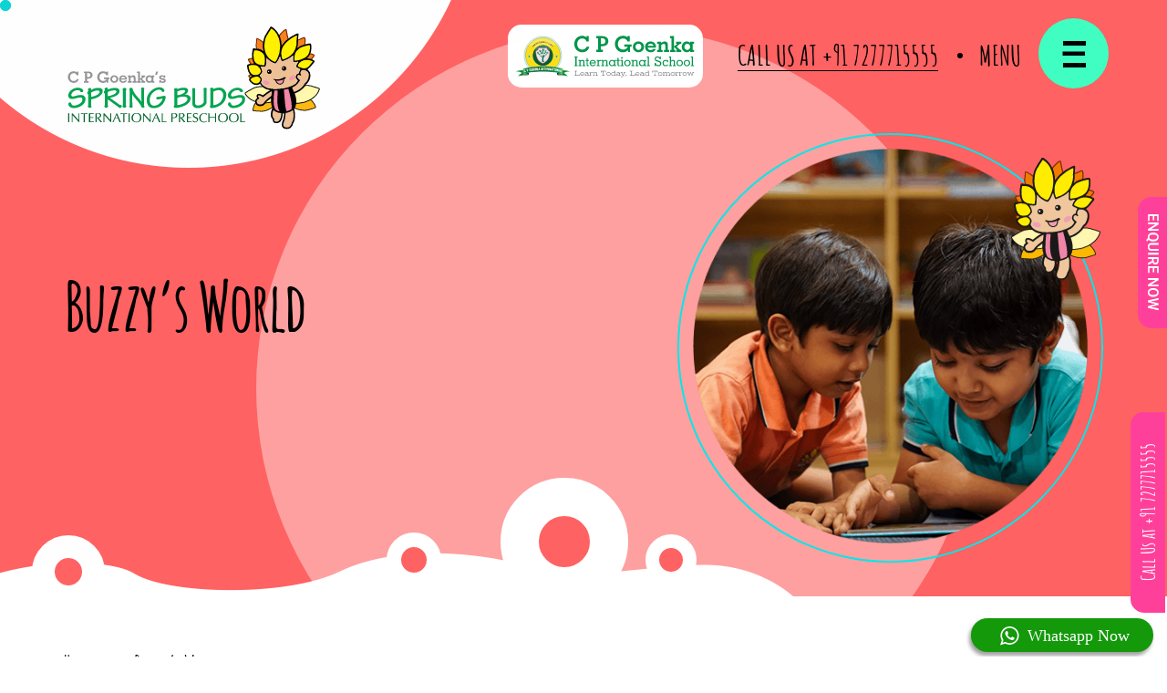

--- FILE ---
content_type: text/html; charset=UTF-8
request_url: https://www.springbudspreschools.com/buzzy-world
body_size: 10386
content:
<!DOCTYPE html>

<html lang="en">

<head>
    <title>Buzzy’s World | Spring Buds International Preschool</title>
    <meta name="description" content="Explore the world of Buzzy to get an inside look of Spring Buds International Preschool." />
	<link rel="canonical" href="https://www.springbudspreschools.com/buzzy-world" />
    
<meta charset="utf-8">
<meta http-equiv="X-UA-Compatible" content="IE=edge, chrome=1" />
<meta http-equiv="Content-Type" content="text/html; charset=ISO-8859-1">
<meta name="viewport" content="width=device-width; initial-scale=1.0; maximum-scale=1.0; user-scalable=0;"/>

<link rel="shortcut icon" href="https://www.springbudspreschools.com/images/favicon.ico" type="image/x-icon">
<link rel="icon" href="https://www.springbudspreschools.com/images/favicon.ico" type="image/x-icon">

<link rel="preload" type="text/css" href="https://www.springbudspreschools.com/css/style-pages.css?v=3.5" as="style">
<link rel="stylesheet" type="text/css" href="https://www.springbudspreschools.com/css/style-pages.css?v=3.5" />


<!-- <link rel="preload" type="text/css" href="https://www.springbudspreschools.com/css/style.css?v=3.3" as="style">
<link rel="stylesheet" type="text/css" href="https://www.springbudspreschools.com/css/style.css?v=3.3" /> -->

<link rel="stylesheet" type="text/css" href="https://www.springbudspreschools.com/fontello/css/fontello.css">

<!-- <link rel="preload" type="text/css" href="https://www.springbudspreschools.com/css/slick.css" as="style">
<link rel="stylesheet" type="text/css" href="https://www.springbudspreschools.com/css/slick.css" />

<link rel="preload" type="text/css" href="https://www.springbudspreschools.com/css/animate.css" as="style">
<link rel="stylesheet" type="text/css" href="https://www.springbudspreschools.com/css/animate.css" />

<link rel="preload" type="text/css" href="https://www.springbudspreschools.com/css/cursor.css" as="style">
<link rel='stylesheet' href='https://www.springbudspreschools.com/css/cursor.css' />

<link rel="preload" type="text/css" href="https://www.springbudspreschools.com/css/jquery.fancybox.css" as="style">
<link rel="stylesheet" href="https://www.springbudspreschools.com/css/jquery.fancybox.css" />

<link rel="preload" type="text/css" href="https://www.springbudspreschools.com/css/mmenu.all.css" as="style">
<link href="https://www.springbudspreschools.com/css/mmenu.all.css" rel="stylesheet" type="text/css">
 -->

<link rel="preload" type="text/css" href="https://www.springbudspreschools.com/css/easy-responsive-tabs.css" as="style">
<link rel="stylesheet" type="text/css" href="https://www.springbudspreschools.com/css/easy-responsive-tabs.css" />

<link rel="preload" type="text/css" href="https://www.springbudspreschools.com/css/responsive.css" as="style">
<link rel="stylesheet" type="text/css" href="https://www.springbudspreschools.com/css/responsive.css" />
<link rel="stylesheet" type="text/css" href="https://www.springbudspreschools.com/css/footer-popup.css?ver=1769056101" />



<!-- Global site tag (gtag.js) - Google Ads: 717254991 -->
<script async src="https://www.googletagmanager.com/gtag/js?id=AW-717254991"></script>
<script>
  window.dataLayer = window.dataLayer || [];
  function gtag(){dataLayer.push(arguments);}
  gtag('js', new Date());
  gtag('config', 'AW-717254991');
</script>

<!-- Global site tag (gtag.js) - Google Analytics -->
<script async
src="https://www.googletagmanager.com/gtag/js?id=UA-107658296-1"></script>
<script>
   window.dataLayer = window.dataLayer || [];
   function gtag(){dataLayer.push(arguments);}
   gtag('js', new Date());

   gtag('config', 'UA-107658296-1');
</script>

<!-- Google tag (gtag.js) -->
<script async src=""https://www.googletagmanager.com/gtag/js?id=G-DS9FY5S17P""></script>
<script>
  window.dataLayer = window.dataLayer || [];
  function gtag(){dataLayer.push(arguments);}
  gtag('js', new Date());

  gtag('config', 'G-DS9FY5S17P');
</script>

<!--[if lt IE 9]>
	<script src="http://html5shiv.googlecode.com/svn/trunk/html5.js"></script>
<![endif]-->


<!-- Facebook Pixel Code -->
<script>
!function(f,b,e,v,n,t,s)
{if(f.fbq)return;n=f.fbq=function(){n.callMethod?
n.callMethod.apply(n,arguments):n.queue.push(arguments)};
if(!f._fbq)f._fbq=n;n.push=n;n.loaded=!0;n.version='2.0';
n.queue=[];t=b.createElement(e);t.async=!0;
t.src=v;s=b.getElementsByTagName(e)[0];
s.parentNode.insertBefore(t,s)}(window,document,'script',
'https://connect.facebook.net/en_US/fbevents.js');
 fbq('init', '417708646066636'); 
fbq('track', 'PageView');
</script>
<noscript>
 <img height="1" width="1" 
src="https://www.facebook.com/tr?id=417708646066636&ev=PageView
&noscript=1"/>
</noscript>
<!-- End Facebook Pixel Code -->

<!-- Google Tag Manager -->
<script>(function(w,d,s,l,i){w[l]=w[l]||[];w[l].push({'gtm.start':
new Date().getTime(),event:'gtm.js'});var f=d.getElementsByTagName(s)[0],
j=d.createElement(s),dl=l!='dataLayer'?'&l='+l:'';j.async=true;j.src=
'https://www.googletagmanager.com/gtm.js?id='+i+dl;f.parentNode.insertBefore(j,f);
})(window,document,'script','dataLayer','GTM-PWPS5TS');</script>
<!-- End Google Tag Manager -->

  
</head>

<body>
    
    <div id="page" class="pagewrapper">
        
        <header>
            <!-- Google Tag Manager (noscript) -->
<noscript><iframe src="https://www.googletagmanager.com/ns.html?id=GTM-PWPS5TS"
height="0" width="0" style="display:none;visibility:hidden"></iframe></noscript>
<!-- End Google Tag Manager (noscript) -->

<section class="headerwrapper wow fadeInDown animated">
    <div class="container">
        <div class="headerblk clearfix">
            <div class="logoblk fl lnheight">
                <a href="https://www.springbudspreschools.com/">
                                <img src="https://www.springbudspreschools.com/images/logo.svg" alt="" />
                            </a>
            </div>
            <div class="headermenublk fr">
               
                <div class="cpgoenkapic ibvm lnheight">
                    <a href="https://www.cpgoenkainternationalschool.com/" target="_blank">
                                    <img src="https://www.springbudspreschools.com/images/cp-logo.svg" alt="" />
                                </a>
                </div>
                
                 <!----<div class="enqbtn ibvm"><a href="https://www.springbudspreschools.com/virtual-school">Virtual School</a></div>----->
                 <div class="enqbtn ibvm"><a href="tel:+91 7277715555">Call Us at +91 7277715555</a></div>
                            
                <div class="menubtn ibvm">
                    <span>Menu</span>
                    <span class="menuicon ibvm lnheight">
                                    <a href="#menu" class="mobile-menu"><img src="https://www.springbudspreschools.com/images/menu-icon.png" alt="" /></a>
                                    <!-- <a href="#" class="cd-nav-trigger"><span class="cd-icon"></span></a> -->
                    </span>
                </div>

            </div>
        </div>
    </div>
</section>

<nav>
    <a href="javascript:void(0);" class="cd-nav-trigger desktop-menu wow fadeInDown animated"><span class="cd-icon"></span></a>
    <ul class="cd-primary-nav">
        <div class="menu-inner-blk">
            <div class="menu-left-blk">
                <div class="menu-headerblk">
                    <div class="logoblk lnheight">
                        <a href="https://www.springbudspreschools.com/">
                                        <img src=" https://www.springbudspreschools.com/images/logo.png" alt="" />
                                    </a>
                    </div>
                </div>

                <div class="menu-link-blk flex-between">
                    <ul class="menulink wow" data-wow-delay="1s">
                        <li><a href="https://www.springbudspreschools.com/">Home</a></li>
                        <li>About Us
                            <ul>
                                <li><a href="https://www.springbudspreschools.com/overview">Overview</a></li>
                                <li><a href="https://www.springbudspreschools.com/our-ethos">Philosophy – Our ethos</a></li>
                                <li><a href="https://www.springbudspreschools.com/trustee-vision-mission">Trustee – Vision & Mission</a></li>
                                <li><a href="https://www.springbudspreschools.com/awards-accolades">Awards and accolades</a></li>
                            </ul>
                        </li>
                        <li><a href="https://www.springbudspreschools.com/why-us">Why-SBIS</a></li>
                        <li><a href="https://www.springbudspreschools.com/ecced">ECCeD</a></li>
                    </ul>
                    <ul class="menulink wow" data-wow-delay="1s">
                        <li>LEARNINGS
                            <ul>
                                <li><a href="https://www.springbudspreschools.com/playgroup">Playgroup</a></li>
                                <li><a href="https://www.springbudspreschools.com/nursery">Nursery</a></li>
                                <li><a href="https://www.springbudspreschools.com/junior-kg">Junior KG</a></li>
                                <li><a href="https://www.springbudspreschools.com/senior-kg">Senior KG</a></li>
                            </ul>
                        </li>
                        <li>Career
                            <ul>
                                <!-- <li><a href="https://www.springbudspreschools.com/life-at-sbis.php">Life @ SBIS</a></li> -->
                                <li><a href="https://www.springbudspreschools.com/job-openings">Job Openings</a></li>
                            </ul>
                        </li>
                    </ul>
                    <ul class="menulink wow" data-wow-delay="1s">
                        <li><a href="https://www.springbudspreschools.com/preschools-mumbai">Centre</a>
                            <ul>
                                <!-- <li><a href="https://www.springbudspreschools.com/preschools-mumbai/pre-school-in-juhu">Juhu</a></li> -->
                                <li><a href="https://www.springbudspreschools.com/preschools-mumbai/pre-school-in-lamington">Lamington Road</a></li>
                                <li><a href="https://www.springbudspreschools.com/preschool-in-thane">Thane</a></li>
                                <li><a href="https://www.springbudspreschools.com/play-school-in-pune">Pune - Wagholi</a></li>
                                <li><a href="https://www.springbudspreschools.com/preschools-mumbai/pre-school-in-oshiwara">Oshiwara</a></li>
                                <li><a href="https://www.springbudspreschools.com/preschools-mumbai/play-school-in-kandivali">Kandivali</a></li>
                                <li><a href="https://www.springbudspreschools.com/preschools-mumbai/playschool-borivali">Borivali</a></li>
                                <li><a target="_blank" href="https://www.cpgoenkainternationalschool.com/international-school-in-walkeshwar/">Walkeshwar</a></li>
                                <!--<li><a href="https://www.springbudspreschools.com/preschools-mumbai/pre-school-in-borivali-west">Borivali - W : IC Colony</a></li>-->
                            </ul>
                        </li>
                    </ul>
                    <ul class="menulink wow" data-wow-delay="1s">
                        <li><a href="https://www.springbudspreschools.com/admission-eligibility">Admission Eligibility</a></li>
                        <li><a href="https://www.springbudspreschools.com/buzzy-world">Buzzy’s World</a></li>
                        <li><a href="https://www.springbudspreschools.com/photo-gallery">Photo Gallery</a></li>
                        <li><a href="https://www.springbudspreschools.com/news-events">NEWS & EVENTS</a></li>
                        <li><a href="https://www.springbudspreschools.com/testimonial">TESTIMONIALS</a></li>
                        <li><a href="https://www.springbudspreschools.com/blog">Blog</a></li>
                        <li><a href="https://www.springbudspreschools.com/contact-us">CONTACT US</a></li>
                    </ul>
                </div>

                <div class="menu-circle-blk">
                    <div class="menu-circle menu-circle1 wow" data-wow-delay="1s"></div>
                    <div class="menu-circle menu-circle2 wow" data-wow-delay="1.5s"></div>
                    <div class="menu-circle menu-circle3 wow" data-wow-delay="2s"></div>
                    <div class="menu-circle menu-circle4 wow" data-wow-delay="2.5s"></div>
                </div>

            </div>
            <div class="menu-right-blk">
                <div class="menu-right-txt wow" data-wow-delay="1s">
                    <span>Learn Today  <br/>Lead Tomorrow</span>
                </div>
                <div class="springbud wow" data-wow-delay="2s">
                    <div class="lnheight wow shake-vertical">
                        <img src="https://www.springbudspreschools.com/images/spring-buds.png" alt="" />
                    </div>
                </div>
            </div>
            <div class="clear"></div>
        </div>
    </ul>
</nav>


<div class="cd-overlay-nav">
    <span></span>
</div>
<!-- cd-overlay-nav -->
<div class="call-now"><a href="tel:+ (91) – 72777 15555">Call Us at +91 7277715555</a></div>

<div class="cd-overlay-content">
    <span></span>
</div>
<!-- cd-overlay-content -->

<div class="stickybtn admission"><a href="https://www.springbudspreschools.com/enquiry-now"><img src="https://www.springbudspreschools.com/images/enquire-now.png" alt=""></a></div>
<div class="stickybtn whatsapp-btn whatblk">


    <!-- <a href="https://www.springbudspreschools.com/whatsapp.php" target="_blank"><img src="https://www.springbudspreschools.com/images/chat-now.png" alt=""></a> -->

     <a href="https://web.whatsapp.com/send?phone=917277715555&&text=hi" target="_blank" >
                        <span class="chat-box"><i class="demo-icon icon-whatsapp"></i></span>
                        <span class="chat-txt">Whatsapp Now</span>
     </a>


</div>
<!-- <div class="enquire-form">
    <div class="form-blk">
        <a href="javascript:void(0);" class="btn-close enquire-btn admission"><i class="icon-cancel"></i></a>
        <h3>enquire now</h3>
        <form name="enquirysfrm" id="" method="post" action="/sendmail" class="enqform" enctype="multipart/form-data">
            <input type="hidden" class="cntfield" name="redirect" value="buzzy-world">
             <input type="hidden" class="cntfield" name="referer" value="">
              
            <input type="hidden" class="cntfield" name="referal_uri" value="www.springbudspreschools.com/buzzy-world">
            <input type="text" class="cntfield" name="name" placeholder="Name" required="">
            <input type="email" class="cntfield" name="email" pattern="[a-z0-9._%+-]+@[a-z0-9.-]+\.[a-z]{2,}$" placeholder="Email" required="">
            <input type="text" class="cntfield" name="phone" maxlength="10" pattern="[0-9]{10,10}" placeholder="Phone" required="">
            <div class="cntfielditem selectfield">
                <select name="seek_admission" class="cntlisting cntfield" required="">
                    <option value="" disabled="" selected="">Seeking Admission for</option>
                    <option value="Playgroup">Playgroup</option>
                    <option value="Nursery">Nursery</option>
                    <option value="Junior KG">Junior KG</option>
                    <option value="Senior KG">Senior KG</option>
                </select>
            </div>
            <div class="cntfielditem selectfield">
                <select name="campus_location" class="cntlisting cntfield" required="">
                    <option value="" name="campus_location" disabled="" selected="">Campus Location</option>
                    <option value="Juhu">Juhu</option>
                    <option value="Lamington Road">Lamington Road</option>
                    <option value="Thane">Thane</option>
                    <option value="Pune (Wagholi)">Pune (Wagholi)</option>
                    <option value="Oshiwara">Oshiwara</option>
                    <option value="Kandivali">Kandivali</option>
                    <option value="Borivali">Borivali</option>
                    <option value="Borivali - W : IC Colony">Borivali - W : IC Colony</option>
                </select>
            </div>

            <input type="text" name="location" class="cntfield" placeholder="Your Location" required=""> <br>
            <input type="submit" class="explorebtn smallbtn" name="enquirys" value="Submit">
        </form>
    </div>
</div> -->



<div id="menu">
    <ul>
        <li><a id="home" href="https://www.springbudspreschools.com/">Home</a></li>
        <li><a href="#mm-1" aria-owns="mm-1" aria-haspopup="true">About Us</a>
            <ul>
                <li><a href="https://www.springbudspreschools.com/overview">Overview</a></li>
                <li><a href="https://www.springbudspreschools.com/our-ethos">Philosophy – Our ethos</a></li>
                <li><a href="https://www.springbudspreschools.com/trustee-vision-mission">Trustee – Vision & Mission</a></li>
                <li><a href="https://www.springbudspreschools.com/awards-accolades">Awards and accolades</a></li>
            </ul>
        </li>
        <li><a href="https://www.springbudspreschools.com/why-us">Why SBIS</a></li>
        <li><a href="https://www.springbudspreschools.com/ecced">ECC<span class="diffont">e</span>D</a></li>
        <li><a href="#mm-2" aria-owns="mm-2" aria-haspopup="true">Learning</a>
            <ul>
                <li><a href="https://www.springbudspreschools.com/playgroup">Playgroup</a></li>
                <li><a href="https://www.springbudspreschools.com/nursery">Nursery</a></li>
                <li><a href="https://www.springbudspreschools.com/junior-kg">Junior KG</a></li>
                <li><a href="https://www.springbudspreschools.com/senior-kg">Senior KG</a></li>
            </ul>
        </li>
        <li><a href="#mm-3" aria-owns="mm-3" aria-haspopup="true">Career</a>
            <ul>
                <!-- <li><a href="https://www.springbudspreschools.com/life-at-sbis.php">Life @ SBIS</a></li> -->
                <li><a href="https://www.springbudspreschools.com/job-openings">Job Openings</a></li>
            </ul>
        </li>
        <li><a href="https://www.springbudspreschools.com/preschools-mumbai" >Centre</a>
            <ul>
               <!--  <li><a href="https://www.springbudspreschools.com/preschools-mumbai/pre-school-in-juhu">Juhu</a></li> -->
                <li><a href="https://www.springbudspreschools.com/preschools-mumbai/pre-school-in-lamington">Lamington Road</a></li>
                <li><a href="https://www.springbudspreschools.com/preschool-in-thane">Thane</a></li>
                <li><a href="https://www.springbudspreschools.com/play-school-in-pune">Pune - Wagholi</a></li>
                <li><a href="https://www.springbudspreschools.com/preschools-mumbai/pre-school-in-oshiwara">Oshiwara</a></li>
                <li><a href="https://www.springbudspreschools.com/preschools-mumbai/play-school-in-kandivali">Kandivali</a></li>
                <li><a href="https://www.springbudspreschools.com/preschools-mumbai/playschool-borivali">Borivali</a></li>
                <li><a href="https://www.springbudspreschools.com/preschools-mumbai/pre-school-in-borivali-west">Borivali - W : IC Colony</a></li>
                <li><a target="_blank" href="https://www.cpgoenkainternationalschool.com/international-school-in-walkeshwar/">Walkeshwar</a></li>
            </ul>
        </li>
        <li><a href="https://www.springbudspreschools.com/admission-eligibility">Admission Eligibility</a></li>
        <li><a href="https://www.springbudspreschools.com/buzzy-world">Buzzy’s World</a></li>
        <li><a href="https://www.springbudspreschools.com/photo-gallery">Photo Gallery</a></li>
        <li><a href="https://www.springbudspreschools.com/news-events">News & Events</a></li>
        <li><a href="https://www.springbudspreschools.com/testimonial">Testimonials</a></li>
        <li><a href="https://www.springbudspreschools.com/blog">Blog</a></li>
        <li><a href="https://www.springbudspreschools.com/virtual-school">Virtual School</a></li>
        <li><a href="https://www.springbudspreschools.com/contact-us">Contact Us</a></li>
        <li><a href="https://www.cpgoenkainternationalschool.com/" target="_blank">
            <img src="https://www.springbudspreschools.com/images/cp-goenka-logo.png" alt="" class="mob-cpgoenka-logo">
             </a>
        </li>

    </ul>
</div>
        </header>
        
        <div class="inner-banner buzz-banner">
            <div class="banner-blk">
                <div class="banner-txt wow fadeInLeft">
                    <h1 class="introheading">Buzzy’s World</h1>
                </div>
                <div class="banner-img wow fadeInRight">
                    <img src="images/banner/buzz-banner.png" alt="" />
                    <div class="spring-buds-img wow shake-vertical">
                        <img src="images/spring-buds-small.png" alt="" />
                    </div>
                </div>
                <div class="banner-bigcircle wow zoomIn"></div>
                <div class="banner-circle circle1 wow fadeInLeft"></div>
                <div class="banner-circle circle2 wow fadeInLeft"></div>
                <div class="banner-circle circle3 wow fadeInLeft"></div>
                <div class="banner-circle circle4 wow fadeInLeft"></div>
            </div>
        </div>
        <div class="pagewrap">
            <div class="breadcrumb-blk">
                <div class="container">
                    <ul class="breadcrumb">
                        <li><a href="https://www.springbudspreschools.com/">Home</a></li>
                        <li>Buzzy’s World</li>
                    </ul>
                </div>
            </div>
            <div class="buzz-wrapper">
                <div class="wavelineblk shake-vertical-slow">
                    <img src="images/wavelines.png" alt="">
                </div>
                <div class="container">
                    <div class="buzz-sect">
                        <div class="heading">Buzzy’s World</div>
                        <p class="subtxt wow fadeInUp">
                            At Spring bud's international preschool, we focus not only on the child's learnings but rather aims at curating a holistic development of the child by igniting their imaginations, helping them learn, building their skills and giving them the freedom to dream. Our state of the art and modern infrastructure, team of expert professionals, child friendly servicescape and one of a kind pedagogical approach makes spring buds international the perfect destination for your child's growth and development.  
                        </p>
                        <div class="buzz-blk">
                            <div class="spring-buds-img wow shake-vertical buzz-spring-buds1">
                                <img src="images/spring-buds-small.png" alt="" />
                            </div>
                            <div class="spring-buds-img wow shake-vertical buzz-spring-buds2">
                                <img src="images/spring-buds-small.png" alt="" />
                            </div>
                            <div class="buzz-video-blk">
                                <div class="buzz-video-img">
                                    <img src="images/buzz-world.jpg" alt="" class="img-responsive" />
                                    <a href="https://www.youtube.com/watch?v=XoYAd2N6YEk" class="play" data-fancybox>
                                        <div class="play-icon">
                                            <i class="fa fa-play" aria-hidden="true"></i>
                                        </div>
                                    </a>
                                 </div>
                            </div>
                            <div class="buzz-circle-blk">
                                <div class="buzz-circle buzz-circle1 wow zoomIn"></div>
                                <div class="buzz-circle buzz-circle2 wow zoomIn"></div>
                                <div class="buzz-circle buzz-circle3 wow zoomIn"></div>
                                <div class="buzz-circle buzz-circle4 wow zoomIn"></div>
                                <div class="buzz-circle buzz-circle5 wow zoomIn"></div>
                                <div class="buzz-circle buzz-circle6 wow zoomIn"></div>
                                <div class="buzz-circle buzz-circle7 wow zoomIn"></div>
                            </div>
                        </div>
                    </div>
                </div>
            </div>
        </div>
        
        
        <footer>
            <!--schoollinkwrapper-->
<section class="happychildblk"></section>
        
        <section class="schoollinkwrapper">
            <div class="container">
                <div class="spring-buds-img wow shake-vertical">
                        <img src="https://www.springbudspreschools.com/images/spring-buds-small.png" alt="" />
                    </div>
                <div class="menu-link-blk flex-between">
                        <ul class="menulink wow" data-wow-delay="1s">
                            <li><a href="https://www.springbudspreschools.com/">Home</a></li>
                            <li>About Us
                                <ul>
                                    <li><a href="https://www.springbudspreschools.com/overview">Overview</a></li>
                                    <li><a href="https://www.springbudspreschools.com/our-ethos">Philosophy – Our ethos</a></li>
                                    <li><a href="https://www.springbudspreschools.com/trustee-vision-mission">Trustee – Vision & Mission</a></li>
                                    <li><a href="https://www.springbudspreschools.com/awards-accolades">Awards and accolades</a></li>
                                    
                                </ul>
                            </li>
                            <li><a href="https://www.springbudspreschools.com/why-us">Why-SBIS</a></li>
                            <li><a href="https://www.springbudspreschools.com/ecced">ECC<span class="diffont">e</span>D</a></li>
                            <li class="indev"><button class="btn btn-footer-popup" type="button">Download Brochure</button></li>
                        </ul>
                        <ul class="menulink wow" data-wow-delay="1s">
                            <li>LEARNINGS
                                <ul>
                                    <li><a href="https://www.springbudspreschools.com/playgroup">Playgroup</a></li>
                                    <li><a href="https://www.springbudspreschools.com/nursery">Nursery</a></li>
                                    <li><a href="https://www.springbudspreschools.com/junior-kg">Junior KG</a></li>
                                    <li><a href="https://www.springbudspreschools.com/senior-kg">Senior KG</a></li>
                                </ul>
                            </li>
                            <li>Career
                                <ul>
                                    <!-- <li><a href="https://www.springbudspreschools.com/life-at-sbis">Life @ SBIS</a></li> -->
                                    <li><a href="https://www.cpgoenkainternationalschool.com/career">Job Openings</a></li>
                                </ul>
                            </li>
                        </ul>
                        <ul class="menulink wow" data-wow-delay="1s">
                            <li><a href="https://www.springbudspreschools.com/preschools-mumbai">Centre</a>
                                <ul>
                                   <!--  <li><a href="https://www.springbudspreschools.com/preschools-mumbai/pre-school-in-juhu">Juhu</a></li> -->
                                    <li><a href="https://www.springbudspreschools.com/preschools-mumbai/pre-school-in-lamington">Lamington Road</a></li>
                                    <li><a href="https://www.springbudspreschools.com/preschool-in-thane">Thane</a></li>
                                    <li><a href="https://www.springbudspreschools.com/play-school-in-pune">Pune - Wagholi</a></li>
                                    <li><a href="https://www.springbudspreschools.com/preschools-mumbai/pre-school-in-oshiwara">Oshiwara</a></li>
                                    <li><a href="https://www.springbudspreschools.com/preschools-mumbai/play-school-in-kandivali">Kandivali</a></li>
                                    <li><a href="https://www.springbudspreschools.com/preschools-mumbai/playschool-borivali">Borivali</a></li>
                                    <li><a target="_blank" href="#">Ulwe</a></li>
                                    <li><a target="_blank" href="https://cpgoenkadombivli.com/">Dombivli</a></li>
                                    <li><a target="_blank" href="https://www.cpgoenkainternationalschool.com/international-school-in-walkeshwar/">Walkeshwar</a></li>
                                    <!--<li><a href="https://www.springbudspreschools.com/preschools-mumbai/pre-school-in-borivali-west">Borivali - W : IC Colony</a></li>-->
                                </ul>
                            </li>
                        </ul>
                        <ul class="menulink wow" data-wow-delay="1s">
                            <li><a href="https://www.springbudspreschools.com/admission-eligibility">Admission Eligibility</a></li>
                            <li><a href="https://www.springbudspreschools.com/buzzy-world">Buzzy’s World</a></li>
                            <li><a href="https://www.springbudspreschools.com/photo-gallery">Photo Gallery</a></li>
                            <li><a href="https://www.springbudspreschools.com/news-events">NEWS & EVENTS</a></li>
                            <li><a href="https://www.springbudspreschools.com/testimonial">TESTIMONIALS</a></li>
                            <li><a href="https://www.springbudspreschools.com/blog">Blog</a></li>
                            <li><a href="https://www.springbudspreschools.com/contact-us">CONTACT US</a></li>
							<li><a href="https://www.springbudspreschools.com/privacy-policy">Privacy Policy</a></li>
                        </ul>
                    </div>
            </div>
        </section>

<section class="footerwrapper">
                <div class="container">
                    <div class="footerblk flex-between">
                        <div class="copyrightblk">
                            Copyright 2025 | Spring Buds International Preschool | All Right Reserved
                        </div>
                        <div class="socialmediablk">
                            <div class="followtxt ibvm">Connect to us</div>
                            <div class="socialiconblk ibvm">
                                <div class="socialitem">
                                    <a href="https://www.facebook.com/SpringBudsInternational/?ref=br_rs" target="_blank">
                                        <i class="fa fa-facebook" aria-hidden="true"></i>
                                    </a>
                                </div>
                                <div class="socialitem linkedin">
                                    <a href="https://www.instagram.com/springbudsinternational/" target="_blank">
                                        <i class="fa fa-instagram" aria-hidden="true"></i>
                                    </a>
                                </div>
                                <div class="socialitem twitter">
                                    <a href="https://www.youtube.com/channel/UCmvbY7zbChetTR4FmPlUKjw" target="_blank">
                                        <i class="fa fa-youtube-play" aria-hidden="true"></i>
                                    </a>
                                </div>
                            </div>
                        </div>
                        
                    </div>
                </div>
            </section>
			
			<div id="ink-cursor" class="ink-cursor"></div>
			
		<div class="scroll-to-top wow shake-vertical-slow animated">
                <img src="https://www.springbudspreschools.com/images/to-top.png" alt="" />
        </div>

        
	<!-- <div id="consolPopup">
        <img src="https://www.springbudspreschools.com/images/SBIS-popup.gif?v=1" class="img-responsive" alt="Spring Buds International School" />
    </div> -->


<div class="hide modal" id="cutsom-modal" tabindex="0">
    <div class="custom-modal" >
        <div class="modal-content">
            <div class="form">
                <div class="btn-close-div">
                    <button class="btn btn-modal-close"><i class="fa fa-times"></i></button>
                </div>
            <form method="POST" action="https://www.springbudspreschools.com/data/footer-popup" id="download-Brochure">
                <div class="modal-form-row">
                    <div class="modal-col">
                        <label for="fullname" class="visually-hidden">Full Name</label>
                        <input type="text" name="fullname" placeholder="Full name" id="fullname" required class="form-modal-field">
                    </div>
                    <div class="modal-col">
                        <label for="email" class="visually-hidden">Email</label>
                        <input type="email" name="email" id="email" placeholder="Email" required pattern="[a-z0-9._%+-]+@[a-z0-9.-]+\.[a-z]{2,}$" class="form-modal-field">
                    </div>
                    <div class="modal-col">
                        <label for="phone" class="visually-hidden">Phone</label>
                        <input type="tel" name="phone" id="phone" placeholder="Phone Number" required pattern="[0-9]{10}" class="form-modal-field">
                    </div>
                    <div class="modal-col">
                        <label for="phone" class="visually-hidden">Phone</label>
                        <input type="text" name="location" id="location" placeholder="Location" required class="form-modal-field">
                    </div>
                    <div class="modal-col">
                        <button type="submit" class="btn-modal-submit"> Download Brochure <i class="icon-download"></i></button>
                    </div>
                </div>
            </form>
            </div>
        </div>
    </div>
</div>1
<script rel="preload" src="https://www.springbudspreschools.com/js/jquery-1.11.1.min.js" as="script"></script>
<script src="https://www.springbudspreschools.com/js/jquery-1.11.1.min.js"></script>


<link rel="preload" href="https://www.springbudspreschools.com/fonts/AmaticSC-Bold.woff2" as="font" type="font/woff2" crossorigin>
<link rel="preload" href="https://www.springbudspreschools.com/fonts/RobotoMedium.woff2" as="font" type="font/woff2" crossorigin>
<link rel="preload" href="https://www.springbudspreschools.com/fonts/RobotoLight.woff2" as="font" type="font/woff2" crossorigin>
			
			
<script src="https://www.springbudspreschools.com/js/mmenu.min.all.js"></script>
<script src="https://www.springbudspreschools.com/js/velocity.min.js"></script>
<script src="https://www.springbudspreschools.com/js/main.js"></script>
<script src="https://www.springbudspreschools.com/js/jquery.fancybox.js"></script>
    <script src="https://www.springbudspreschools.com/js/wow.js"></script>
    <script>
        new WOW().init();
    </script>
<script src="https://www.springbudspreschools.com/js/slick.js"></script>
<!-- Cursor JS Script Start -->
    <script defer src='https://www.springbudspreschools.com/js/ink.js'></script>
    <script>
        ! function(i) {
            function e(e) {
                for (var r, t, n = e[0], o = e[1], u = e[2], l = 0, f = []; l < n.length; l++) t = n[l], Object.prototype.hasOwnProperty.call(a, t) && a[t] && f.push(a[t][0]), a[t] = 0;
                for (r in o) Object.prototype.hasOwnProperty.call(o, r) && (i[r] = o[r]);
                for (s && s(e); f.length;) f.shift()();
                return c.push.apply(c, u || []), p()
            }

            function p() {
                for (var e, r = 0; r < c.length; r++) {
                    for (var t = c[r], n = !0, o = 1; o < t.length; o++) {
                        var u = t[o];
                        0 !== a[u] && (n = !1)
                    }
                    n && (c.splice(r--, 1), e = l(l.s = t[0]))
                }
                return e
            }
            var t = {},
                a = {
                    1: 0
                },
                c = [];

            function l(e) {
                if (t[e]) return t[e].exports;
                var r = t[e] = {
                    i: e,
                    l: !1,
                    exports: {}
                };
                return i[e].call(r.exports, r, r.exports, l), r.l = !0, r.exports
            }
            l.m = i, l.c = t, l.d = function(e, r, t) {
                l.o(e, r) || Object.defineProperty(e, r, {
                    enumerable: !0,
                    get: t
                })
            }, l.r = function(e) {
                "undefined" != typeof Symbol && Symbol.toStringTag && Object.defineProperty(e, Symbol.toStringTag, {
                    value: "Module"
                }), Object.defineProperty(e, "__esModule", {
                    value: !0
                })
            }, l.t = function(r, e) {
                if (1 & e && (r = l(r)), 8 & e) return r;
                if (4 & e && "object" == typeof r && r && r.__esModule) return r;
                var t = Object.create(null);
                if (l.r(t), Object.defineProperty(t, "default", {
                        enumerable: !0,
                        value: r
                    }), 2 & e && "string" != typeof r)
                    for (var n in r) l.d(t, n, function(e) {
                        return r[e]
                    }.bind(null, n));
                return t
            }, l.n = function(e) {
                var r = e && e.__esModule ? function() {
                    return e.default
                } : function() {
                    return e
                };
                return l.d(r, "a", r), r
            }, l.o = function(e, r) {
                return Object.prototype.hasOwnProperty.call(e, r)
            }, l.p = "./";
            var r = window["webpackJsonpportfolio-new"] = window["webpackJsonpportfolio-new"] || [],
                n = r.push.bind(r);
            r.push = e, r = r.slice();
            for (var o = 0; o < r.length; o++) e(r[o]);
            var s = n;
            p()
        }([])
    </script>
    <script src='https://www.springbudspreschools.com/js/ink-bundle.js'></script>
    <!-- Cursor JS Script End -->	


    <!-- Scroll to top start -->
    <script type="text/javascript">
        $(document).ready(function() {

            //Check to see if the window is top if not then display button
            $(window).scroll(function() {
                if ($(this).scrollTop() > 100) {
                    $('.scroll-to-top').fadeIn();
                } else {
                    $('.scroll-to-top').fadeOut();
                }
            });

            //Click event to scroll to top
            $('.scroll-to-top').click(function() {
                $('html, body').animate({
                    scrollTop: 0
                }, 800);
                return false;
            });

        });
    </script>


<!--  Scroll to top end -->

<script type="text/javascript">
    $(document).ready(function () {
            $('.admission').on('click', function () {
                $(".enquire-form").toggleClass("open");
            });
         });
</script>
			

<!-- mobile menu -->
<script type="text/javascript">
    $(function() {
        $("#menu").mmenu({
            offCanvas: {
                position: "right",
                zposition: "front",
                moveBackground: "front",
            },
            "extensions": [
                "pagedim-black"
            ],
            navbar: {
                title: 'Spring Buds'

            },
            navbars: [{
                position: 'top',
                content: [
                    'prev',
                    'title',
                    'close'
                ]
            }, ]
        });
    });
</script>
<script>
    $(document).ready(function () {
                    $("#consolPopup").fancybox({
                        'overlayShow': true
                    }).trigger('click');
                });
</script>

<!--footerpopup-->
<script src='https://www.springbudspreschools.com/js/footer-popup.js?ver=1769056101'></script>

        </footer>
        
    </div>
    
    
</body>

</html>

--- FILE ---
content_type: text/css
request_url: https://www.springbudspreschools.com/css/easy-responsive-tabs.css
body_size: 182
content:
ul.resp-tabs-list{margin:0px;padding:0px;}.resp-tabs-list li{font-weight:600;font-size:13px;display:inline-block;margin:0 0 13px 0;list-style:none;cursor:pointer;float:left;}.resp-tabs-container{padding:0px;clear:left;}h2.resp-accordion{cursor:pointer;padding:5px;display:none;}.resp-tab-content{display:none;padding:0;}.resp-tab-active{}.resp-tab-active{}.resp-content-active,.resp-accordion-active{display:block;}.resp-tab-content{border:1px solid #c1c1c1;}h2.resp-accordion{font-size:24px;border:1px solid #000;border-top:0px solid #c1c1c1;margin:0px;padding:10px 15px;background:#ff409a;}h2.resp-tab-active{border-bottom:0px solid #80fff4 !important;margin-bottom:0px !important;padding:10px 15px !important;}h2.resp-tab-title:last-child{border-bottom:12px solid #c1c1c1 !important;background:blue;}.resp-vtabs ul.resp-tabs-list{float:left;width:30%;}.resp-vtabs .resp-tabs-list li{display:block;cursor:pointer;float:none;font-family:'Roboto-Regular';font-size:16px;line-height:16px;text-transform:uppercase;letter-spacing:1px;}.resp-vtabs .resp-tabs-container{padding:0px;float:left;width:60%;clear:none;}.resp-vtabs .resp-tab-content{border:none;}.resp-vtabs li.resp-tab-active{position:relative;z-index:1;text-decoration:underline}.resp-arrow{width:18px;height:20px;float:right;background:#ff409a url(../images/right-arrow.png) no-repeat center;transform:rotate(90deg);margin-top:5px;}h2.resp-tab-active span.resp-arrow{background:#80fff4 url(../images/right-arrow.png) no-repeat center;}h2.resp-tab-active{background:#80fff4!important;}.resp-easy-accordion h2.resp-accordion{display:block;}.resp-easy-accordion .resp-tab-content{border:1px solid #c1c1c1;}.resp-easy-accordion .resp-tab-content:last-child{border-bottom:1px solid #030303 !important;}.resp-jfit{width:100%;margin:0px;}.resp-tab-content-active{display:block;}h2.resp-accordion:first-child{border-top:1px solid #030303 !important;}@media only screen and (max-width:768px){ul.resp-tabs-list{display:none;}h2.resp-accordion{display:block;}.resp-vtabs .resp-tab-content{border:1px solid #030303;}.resp-vtabs .resp-tabs-container{border:none;float:none;width:100%;min-height:initial;clear:none;}.resp-accordion-closed{display:none !important;}

--- FILE ---
content_type: text/css
request_url: https://www.springbudspreschools.com/css/responsive.css
body_size: 6374
content:
@media screen and (min-width:2000px){.banner-img{width:30% !important;}
}
@media screen and (min-width:1600px){.banner-img{width:35%;}
 .glancepicblk{width:25%;top:-199px;}
 .whyspringblk{height:82vh;}
 .learnprocessitem{min-height:510px !important;}
 .oppotpicblk{width:27%;}
 .gallerydatalist.fr.resp-tabs-container{width:calc(100% - 500px);float:right;}
 .contactwrapblk{padding:140px 5% 0 5%;}
 .overviewpicblk{margin:4% 0 0 0;}
}
@media screen and (min-width:1400px){.whyspringblk{height:90vh;}
 .oppotpicblk{width:32%;}
 .whyspringblk .secsubtxt{line-height:42px;margin:15px 0 15px 0;width:85%;}
 .scl-name{font-size:28px;line-height:34px;}
 .location-banner, .job-opening-banner, .gallery-banner{height:92vh;}
.glancepicblk{top:-75px;}
.missionpicblk img{width:auto;}
.theme-based{top:66%;left:447px;}
.show-tell{top:80%;left:395px;}
.multi-prog{top:83%;left:395px;}
.literacy-lang{top:82%;left:432px;}
.ex-learning{top:80%;left:422px;}
#consolPopup{
	width: 50%;
}
}
@media screen and (max-width:1300px){/***HOMEPAGE START***/ .sec1-circle2{top:-417px;right:-60px;width:50%;}
 .introheading{font-size:75px;line-height:75px;}
 .introsmallheading{font-size:45px;line-height:50px;}
 .introblk .explorebtn, .cntfielditem .explorebtn{transform:scale(0.8);left:-15px;position:relative;}
 .explorebtn{transform:scale(0.9);left:-10px;position:relative;}
 .uppertxt{font-size:48px;line-height:52px;}
 .secsubtxt{font-size:28px;line-height:34px;margin:10px 0 0 0;}
 .sectiondesc p{font-size:17px;line-height:20px;}
 .whyspringblk{padding-top:110px;}
 .cntsecttl, .font48{font-size:38px;line-height:42px;}
 .springbud img{width:75%;}
 .springbud{top:-100px;right:20px;}
 .processtxtblk .sectionttl{font-size:60px;}
 .processname{font-size:45px;}
 .cntfielditem .opportbulb{position:absolute;top:-20px;right:-20px;}
 .sectiondesc p, .cntinnerblk{font-size:16px;line-height:20px;}
 .sectionttl{font-size:80px;line-height:85px;text-transform:uppercase;}
 .linklist li{font-size:16px;line-height:18px;}
 /***HOMEPAGE END***/ /***OVERVIEW START***/ .inner-navigation-blk li{font-size:26px;font-family:'AmaticSC-Bold';padding:10px 30px;}
 .heading{font-size:50px;line-height:52px;}
 .sectionttl{font-size:70px;line-height:75px;}
 .inner-navigation-blk.location-nav li{font-size:24px;padding:10px 25px;}
.introwrapper{height:700px;}

}
@media screen and (max-width:1200px){/***HOMEPAGE START***/ .sec1-circle2{top:-430px;right:-48px;width:58%;}
 /***HOMEPAGE END***/ .awardblk .spring-buds-img{width:150px;}
 .play-grp-innerblk{width:auto;}
 .greeting-time{margin:100px 120px 190px 0;}
 .music{margin:-152px 0 80px 400px;}
 .path2{top:299px;left:0;transform:rotate(63deg);}
 .snack-time{margin:-280px 130px 190px 380px;}
 .physical-time{margin:-16px 66px 79px 132px;}
 .play-grp-blk{width:27%;}
 .path3{position:absolute;top:88px;left:66px;z-index:-1;}
 .path1 img{width:254px;}
 .nursery-struct .literacy{margin:-152px 0 80px 400px;}
 .nursery-struct .music{order:1;}
 .nursery-struct .theme-exploratory{order:3;}
 .nursery-struct .snack-time{order:2;margin:10px 46px 57px 143px;}
 .nursery-struct .music-path{bottom:-170px;top:auto;left:16px;transform:rotate(45deg);}
 .nursery-struct .snack-path{top:76px;left:-215px;}
 .nursery-struct .physical-time{margin:0 77px 80px 91px;order:2;}
 .nursery-struct .physical-path{top:auto;left:0;transform:rotate(120deg);bottom:-122px;}
 .nursery-struct .reflection-time{margin:0 0 80px 326px;order:3;}
 .nursery-struct .grp-activity{order:1;margin:80px 90px 80px 0;}
 .gallery-blk{width:29%;}
 .gallery-blk:nth-child(4n){margin-right:30px;}
 .addresstxt br{display:none;}
 .phone-num{min-height:40px;}
 .contact-info p{font-size:15px;}
 .gallery-blk{width:29%;}
 .gallery-blk:nth-child(4n){margin-right:30px;}
 .addresstxt br{display:none;}
 .phone-num{min-height:40px;}
 .contact-info p{font-size:15px;}
 .inner-navigation-blk.location-nav li{font-size:23px;padding:10px 18px;}
 .pro-txt{width:78%;font-size:13px;}
 .learn-p-box{width:31%;}
 .pro-heading{font-size:28px;margin-top:25px;}
 .menu-right-txt{font-size:28px;}
 .menulink{margin-right:25px;}
 .menulink:last-child{margin-right:0;}
 .menu-link-blk li{font-size:25px;line-height:25px;}
 .menu-link-blk li ul li{font-size:16px;line-height:16px;}
 .menu-headerblk:before{top:-510px;}
 .menu-right-blk .springbud{left:-46px;}
 .show-tell{top:200px;}
 .multi-prog{top:220px;}
 .literacy-lang{top:210px;}
 .balance-wrap {   padding: 40px 0px;}
 .oth-key-left {  width: 100%; margin-bottom: 20px;}
 .oth-key-right {  width: 100%;}

}
@media screen and (max-width:1100px){.play-grp-blk{width:33%;}
 .pro-txt{width:78%;font-size:12px;}
 .pro-heading{font-size:24px;margin-top:20px;}
 .learn-p-box{margin-right:20px;}
 .overview-imgblk{width:75%}
}
@media screen and (max-width:1024px){/***HOMEPAGE START***/ .logoblk a img{width: 225px;}
 .intropicblk img{width:90%;}
 .introheading{font-size:65px;line-height:70px;}
 .introsubtxt{font-size:30px;line-height:30px;margin:0 0 0px 0;}
 .resp-vtabs ul.resp-tabs-list{float:left;width:38%;}
 .cont-circle{bottom:150px;}
 .sec1-circle2{width:60%;}
 .glancenum{font-size:45px;line-height:50px;}
 .glancenumdesc{display:block;}
 .uppertxt{font-size:45px;line-height:48px;}
 .cntsecttl, .font48{font-size:35px !important;line-height:37px;}
 .secsubtxt{font-size:25px;line-height:40px;}
 .cnttl{margin:0;padding-right:0;}
 .cntfielditem{margin:20px 0 0 0;}
 .cntfield{font-size:16px;}
::-webkit-input-placeholder{font-size:16px;line-height:16px;}
:-moz-placeholder{font-size:16px;line-height:16px;font-weight:400;}
::-moz-placeholder{font-size:16px;line-height:16px;font-weight:400;}
 .cntfielditem .explorebtn{transform:scale(0.6);left:-45px;position:relative;top:-10px;}
 .contactinfoblk{width:68%;}
 .gallerysecblk .resp-vtabs .resp-tabs-list li{font-size:30px;line-height:34px;}
 /***HOMEPAGE END***/ /***OVERVIEW START***/ .smallheading{font-size:34px;line-height:38px;margin-bottom:5px;}
 .inner-banner{height:95vh;}
 .overviewinfoblk .spring-buds-img{width:110px;top:0;right:-80px;}
 .overviewdescblk{align-items:center;}
 .inner-navigation-blk.location-nav li{font-size:22px;padding:10px 17px;}
 .pro-txt{width:78%;font-size:14px;}
 .pro-heading{font-size:28px;margin-top:25px;}
 .learn-p-box{margin-right:20px;width:42%;}
 .in-ply-list{width:45%;}
 .desktop-menu{display:none;}
 .mobile-menu{display:inline-block;}
 .menuicon a{width:65px;height:65px;padding:18px;}
 .headermenublk{margin:7px 0 0 0;}
 .mob-cpgoenka-logo{width:60%;}
 .contact-blk .smallheading{margin-bottom:15px;}
 .inner-banner.blog-detail-banner{height:50vh;}
 .cont-circle{display:none;}
 .cpgoenkapic img{width:85%;}
 .why-us-wave img{display:none;}
 .testimonial-nav .inner-navigation-blk{display:flex;}
 .testimonial-nav .inner-navigation-blk li{font-size:22px;}
 .admission-table.blog{width:100%;}
 .sectionblk.overviewrapper .overviewblk{padding:40px 0 0 0;}
 .introwrapper{height:700px;}
.overviewrapper .glancepicblk{top:-95px;}
#consolPopup{width: 50%}
.enqbtn{display: none;}



.box-blk-wrap-ab .borad-ab {
    width: 100%;
    margin-bottom: 50px;
}
.box-slide-pride {
    width: 450px;
    margin: auto;
}
.board-logowrap {
    width: 35%;
    flex-basis: inherit;margin-bottom: 50px;}
   .board-list-wrap  .visionwrap{justify-content: space-around;}
   .board-img-land{height: auto;}
   .nav-footer{justify-content: center;}
   .nav-footer ul{margin-bottom: 20px;}
   
}
@media screen and (max-width:992px){/***HOMEPAGE START***/ .cpgoenkapic{margin:0;}
 .sec1-circle1{top:-319px;left:-106px;width:60%;}
 .sec1-circle2{top:-401px;right:-48px;width:58%;}
 .intropicblk{top:220px;width:69%;}
 .introheading{font-size:45px;line-height:50px;}
 .introsmallheading{font-size:35px;line-height:40px;}
 .introblk .explorebtn, .cntfielditem .explorebtn{transform:scale(0.7);}
 .sectionttl{font-size:60px;line-height:70px;}
 .uppertxt{font-size:38px;line-height:42px;}
 .glancenumdesc{font-size:28px;line-height:30px;text-transform:uppercase;}
 .sectiondesc p{margin-top:15px;}
 .springbud{top:-100px;right:-9px;}
 .springbud img{width:55%;}
 .springbud{top:-80px;right:-80px;}
 .whyspringblk .sectiondesc{width:80%;}
 .secsubtxt{font-size:25px;line-height:29px;width:90%;}
 .studentpic{width:60%;}
 .opportunitytxtblk{width:75%;}
 .oppotpicblk{bottom:0;right:24px;width:40%;}
 .opportbulb{transform:scale(0.8);right:-33px}
 .cntsecttl, .font48{font-size:30px;}
 .whyspringblk{padding:100px 0 0 50px;height:550px;}
 .readerblk .sectiondesc{width:80%;}
 .gallerysecblk .resp-vtabs .resp-tabs-list li{font-size:25px;line-height:26px;}
 .gallerysecblk .gallerynamelist{width:270px;}
 .gallerydatalist.fr.resp-tabs-container{width:calc(100% - 300px);float:right;}
 .cntinnerblk.font16{display:inherit;}
 p.font14 br{display:none;}
 .resp-vtabs .resp-tabs-list li{font-size:14px;}
 .sectiondesc p, .cntinnerblk{font-size:14px;}
 .cntsecttl, .font48{font-size:30px !important;line-height:37px;}
 .headerwrapper:after{left:-194px;}
 /***HOMEPAGE END***/ /***OVERVIEW START***/ .inner-navigation-blk li{font-size:24px;padding:10px 20px;}
 .heading{font-size:40px;line-height:46px;}
 .sectionttl{font-size:55px;line-height:60px;}
 .breadcrumb{margin:35px 0;}
 .breadcrumb li{font-size:22px;}
 .overviewcircle{display:none;}
 .overviewdescblk{width:100%;}
 .overviewdescblk .spring-buds-img{width:100px;right:100px;}
 .overviewinfoblk .spring-buds-img{width:100px;top:0;right:-80px;}
 .banner-blk:after{background-size:cover;}
 .inner-navigation-blk{display:none;}
 .submenu.responsive-submenu{display:block;cursor:pointer;margin-bottom:30px;}
 .overview-imgblk{width:100%}
 /****Philosophy***/ .philoitemblk{width:50%;}
 /****Trustee***/ .visionheading.heading.font48{font-size:50px !important;}
 .trusteedescblk{font-size:15px;line-height:20px;}
 .trusteeitem:after{width:118px;top:80px;}
 .visionblk .secsubtxt{width:100%;}
 .missioninfoblk{padding:70px 40px;}
 /****AWARD ***/ .awardescblk{width:95%;}
 .awardblk .spring-buds-img{display:none;}
 /****why cpgis ****/ .banner-subtxt{font-size:20px;font-family:'Roboto-Regular';line-height:23px;}
 .path3{left:0;}
 .path5{left:-10px;top:80px;transform:rotate(36deg);}
 .path5 img{height:100%;}
 .play-grp-blk{width:35%;margin:0 50px 80 0}
 .greeting-time{margin:100px 40px 190px 0;}
 .physical-time{margin:-34px 61px 97px 35px;}
 .reflection-time{margin:-73px 0 61px 70px;}
 .nursery-struct .literacy{margin:-152px 0 80px 400px;}
 .nursery-struct .music{order:1;}
 .nursery-struct .theme-exploratory{order:3;}
 .nursery-struct .snack-time{order:2;margin:10px 46px 57px 143px;}
 .nursery-struct .music-path{bottom:-170px;top:auto;left:16px;transform:rotate(45deg);}
 .nursery-struct .snack-path{top:76px;left:-215px;}
 .nursery-struct .grp-activity{order:1;margin:80px 39px 80px 0;}
 .nursery-struct .physical-time{margin:0 77px 80px 91px;order:2;}
 .nursery-struct .physical-path{top:auto;left:0;transform:rotate(120deg);bottom:-122px;}
 .nursery-struct .reflection-time{margin:0 0 80px 326px;order:3;}
 .job-opening-blk{width:48%;}
 .form-field .cntfielditem{width:42%;margin:0 8% 50px 0 !important;}
 .enq-form-blk .explorebtn{transform:scale(0.7);}
 .learn-p-box{margin-right:20px;width:46%;}
 .location .awardescblk{margin-top:-40px;}
 .loc-txt-aw .awardttl{font-size:30px;line-height:32px;}
 .processtxtblk.loc-event .sectionttl, .processtxtblk.learn-pro .sectionttl{font-size:45px;}
 .secsubtxt br{display:none;}
 .gallery-blk{width:44%;margin:0 50px 40px 0;}
 .gallery-blk:nth-child(2n){margin-right:0;}
 .admission-table{width:100%;}
 .admission-table table td{font-size:14px;}
 .blog-dtl-blk{display:block;}
 .blog-dtl-left{width:50%;margin:0 auto;}
 .blog-dtl-right{width:100%;}
 .testimonial-wrap{display:block;}
 .testimonial-blk{width:100%;margin-bottom:30px;}
 .test-video-blk{width:45%;margin-right:50px;}
 .test-video-blk:nth-child(2n){margin-right:0;}
 .test-video-wrapper{justify-content:center;}
 .contact-wrap{display:block;}
 .contact-blk{width:100%;padding-bottom:20px;}
 .addresstxt{min-height:inherit;}
 .contact-info{margin-bottom:10px;}
 .addresstxt br{display:block;}
 .menulink{margin-right:0;width:20%;}
 .schoollinkwrapper .menu-link-blk li{font-size:22px;line-height:22px;margin-bottom:20px;}
 .schoollinkwrapper .menu-link-blk li ul li{line-height:16px;font-size:15px;}
 .socialitem{margin:0 0 0 10px;}
 .followtxt{font-size:14px;line-height:16px;}
 .copyrightblk{font-size:14px;line-height:20px;}
 .socialmediablk{margin:0 0 0 15px;}
 .buzz-spring-buds2{bottom:-31px;z-index:1;}
 .schoollinkwrapper .spring-buds-img{width:8%;left:395px;}
 .blog-detail-banner .circle3{bottom:-2px;left:25%;}
 .thankyou-blk .introheading{font-size:65px;line-height:50px;}
 .contactpicblk img{width:85%;}
 .contactpicblk{margin:30px 0 0 -31px;}
 .banner-bigcircle{display:none;}
 .introtxtblk{width:50%;top:215px;}
 .overviewinfoblk{width:100%;float:none;margin-bottom:60px;}
 .overviewpicblk{width:50%;float:none;margin:0 auto;}
 .slider-shap{float:none;width:60%;margin:0 auto}
 .sap-sec{padding:0;}
 .enq-form-blk{padding:20px 0 80px;}
 .newspic{width:85%;}
 .newspic img{width:100%;}
.overviewinfoblk .sectiondesc p{font-size:16px;}
.location-subttl{font-size:15px;}
.introwrapper{height:600px;}
.sectioncircleblk.sec1-circle5{display:none;}
 .school-list{width:90%;}
.pathways-blk{width:44%;}
#consolPopup{width: 60%}
    .testimonial-wrap.whyustestiblk{width: 100%}
    .testimonial-wrap.whyustestiblk + .testimonial-wrap.whyustestiblk{margin-left: 0}
   .testimonial-wrap.whyustestiblk{    width: 100%;
    -moz-column-count: 1;
    -webkit-column-count: 1;
    column-count: 1;
    -moz-column-gap: 0;
    -webkit-column-gap: 0;
    column-gap: 0}
.key-blk { width: 26%; margin-bottom: 20px;}
.virtual-video-wrapper .test-video-blk {   width: 45%;}

.introformblk{
    width: 300px;
    top: 140px;
    min-height: auto;
}
.landing-heading .intropicblk{
    top: 315px;
}
.seccontainer.landing-heading .introtxtblk{left: 0;}
.seccontainer.landing-heading .introheading{
    font-size: 40px;
}
.seccontainer.landing-heading .introsubtxt{
    font-size: 22px;
}
.banner-blk-left {
    width: 100%;
}
.banner-blk-right{width: 100%;margin-top: 30px;}
}
@media screen and (max-width:800px){/***HOMEPAGE START***/ .sec1-circle1{top:-319px;left:-106px;width:70%;}
 .sec1-circle2{width:70%;}
 .introblk .explorebtn, .cntfielditem .explorebtn{transform:scale(0.6);}
 /***HOMEPAGE END***/ /****AWARD ***/ .awardescblk{width:85%;}
 .awarditem{width:48%;}
 .overviewblk{margin:0;}
 .overviewrapper .overviewblk{margin:0 0 60px;}
.footerwrapper{padding:20px 0 60px;}
.overviewrapper .glancepicblk{top:-100px;}
.landing-page-head .overviewrapper .glancepicblk{  top: -30px;}
}
@media screen and (max-width:768px){/***HOMEPAGE START***/ .resp-vtabs .resp-tab-content{padding:15px;}
 .contactinfoblk{width:60%;}
 .enqinfoblk{width:36%;}
 .gallerydatalist.fr.resp-tabs-container{width:100%;}
 .opportunityblk{width:100%;}
 .readerblk{width:100%;margin-top:60px;height:65vh;}
 .readerbudblk.springbud{width:45%;bottom:-32px;right:-125px;}
 .readerbudblk.springbud img{width:45%;}
 .galcircle3{display:none;}
 .overviewtxtblk, .glanceschool, .contactinfoblk, .enqinfoblk{width:100%;}
 .enqinfoblk{padding-bottom:250px;padding-top:50px;}
 .contactpicblk{margin:0px 0 0 0px;position:absolute;bottom:0;}
 .contactpicblk img{width:96%;}
 .cpgoenkapic{display:none;}
 .logoblk a img{width: 215px;}
 .menubtn{top:15px;right:10px;}
 .sec1-circle2{width:87%;}
 .sec1-circle1{display:none;}
 .container{width:94%;}
 .headerwrapper:after{width:625px;top:-494px;left:-235px;height:625px;transform:rotate(129deg);}
 .sec1-circle3{left:-240px}
 .sec1-circle2{top:-401px;right:-138px;width:85%;}
 /***HOMEPAGE END***/ /***OVERVIEW START***/ .overviewinfoblk{width:100%;margin-bottom:30px;}
 .overview-imgblk{width:80%}
 .overviewpicblk{width:70%;margin:auto;float:none;}
 .inner-banner{height:85vh;}
 .spring-buds-img{width:80px;}
 .overviewinfoblk .spring-buds-img{right:50px;}
 .overviewdescblk{flex-wrap:wrap;justify-content:center;flex-direction:column-reverse;}
 .overview-imgblk img{border-radius:30px;margin-top:20px;}
 .overviewdescblk:nth-child(2n) .overview-imgblk img{border-radius:30px;}
 .overviewdescblk:nth-child(2n){flex-direction:column;}
 .overviewdescblk .sectiondesc p{font-size:15px;line-height:18px;}
 .circle4, .circle2{display:none;}
 .circle3{bottom:-53px;width:100px;height:100px;border:30px solid #fff;}
 .banner-img{width:51%;top:26%;}
 .banner-txt{top:53%;}
 /****Trustee***/ .trusteeitem{width:30%;margin-bottom:30px;}
 .trusteeitem:after{display:none;}
 .trusteeitem:nth-child(2n+2){margin:0;}
 .trusteepeopleblk.flex-between{justify-content:space-evenly;}
 .secsubtxt br{display:none;}
 .missioninfoblk{padding:70px 20px;width:100%;}
 .missioninfoblk .spring-buds-img{display:none;}
 .missionpicblk{width:180px;top:-130px;bottom:auto;}
 .missionblk{margin-top:180px;}
 .trusteeblk{padding-bottom:50px;}
 /***Award***/ .awardescblk{width:95%;}
 /****why cpgis ****/ .banner-subtxt{font-size:18px;line-height:20px;}
 .why-us-info .overviewdescblk{flex-direction:column-reverse;}
 .why-us-info:nth-child(2n) .overviewdescblk{flex-direction:column;}
 .why-us-info{width:100%;}
 .why-us-info:nth-child(2n) .overviewdescblk img{border-radius:30px;}
 .tech-blk{width:22%;}
 .tech-blk{width:48%;margin-bottom:25px;}
 .why-us-wave{display:none;}
 .play-grp-blk{width:100%;margin:50px 0 0 0;}
 .nursery-struct .play-grp-blk{width:100%;margin:90px 0 0 0;}
 .path1{bottom:-163px;top:auto;left:178px;transform:rotate(109deg);}
 .grp-activity{order:2;}
 .path2{bottom:-121px;top:auto;left:167px;transform:rotate(95deg);}
 .path3{right:110px;left:auto;transform:rotate(-10deg);}
 .path3 img{width:291px;}
 .path4{top:auto;bottom:-100px;left:120px;transform:rotate(-63deg);}
 .path5{left:120px;top:80px;transform:rotate(30deg);}
 .path5 img{width:260px;}
 .path6{top:auto;right:60px;transform:rotate(97deg);}
 .news-wrap{display:block;}
 .news-blk{width:100%;margin-bottom:50px;}
 .blog-blk{display:block;margin-bottom:40px;}
 .blog-img{width:40%;margin:0 0 30px;}
 .blog-info{width:100%;}
 .blog-ttl{font-size:32px;line-height:36px;}
 .blog-date{font-size:16px;}
 .blog-dtl-wrap .introheading{font-size:45px;line-height:45px;}
 .blog-subtxt{font-size:20px;line-height:22px;}
 .menulink{width:43%;margin:0 0 20px;}
 .footerblk{justify-content:center;}
 .copyrightblk{order:2;text-align:center;width:100%;}
 .socialmediablk{order:1;margin:0 auto 10px;width:100%;text-align:center;}
 .buzz-video-blk{width:90%;}
 .schoollinkwrapper .spring-buds-img{left:150px;}
 .menubtn:before{display:none;}
 .path1, .path2, .path3, .path4, .path5, .music-path, .snack-path, .physical-path, .goup-path, .theme-path{display:none;}
 .life-slider-wrap{padding:70px 20px 100px;}
 .life-sbis-info{width:100%;margin-bottom:20px;}
 .job-opening-blk{width:100%;}
 .enquire-form-wrap{padding:40px 20px;}
 .form-field .cntfielditem{width:46%;margin:0 4% 50px 0 !important;}
 .learn-p-box{width:70%;}
 .pro-txt{width:75%;font-size:16px;line-height:20px;}
 .pro-heading{font-size:32px;margin-top:35px;}
 .subtxt{font-size:17px;}
 .oppotpicblk{right:0;width:45%;}
 .location .awarditem{margin:0 0 60px 0;width:80% !important;margin-left:auto;margin-right:auto;}
 .introblk .introheading{font-size:38px;line-height:45px;}
 .introblk .introsubtxt{font-size:26px;line-height:28px;}
 .gallery-sect .spring-buds-img{display:none;}
 .ot-play-area .overviewdescblk{padding:45px 20px;}
 .indooer-ply-sec .smallheading{font-size:30px;line-height:32px;}
 .whyspringblk{height:500px;}
 .opportunitytxtblk .sectiondesc p{font-size:15px;line-height:20px;}
 .newspic{width:90%;}
 .call-now{width:50%; font-size:18px; height:50px; border-radius:0;  transform: rotate(0deg);left: 0;right: auto; bottom: 0;}
 .stickybtn.whatsapp-btn.whatblk{width: 50%;height: 50px;right: 0;border-radius: 0;bottom: 0;border: none;box-shadow: none;}
 .stickybtn {top: 15%}

.introwrapper{height:500px;}
 .scl-text{font-size:12px;}
 .scl-name{font-size:24px;line-height:28px;}
.pathways .opportunitytxtblk{width:100%;}
.pathways .oppotpicblk{width:75%;float:right;position:relative;}
.opportunityblk.pathways .sectiondesc{width:100%;}
.opportunityblk.pathways{padding:3% 0 0 5%;}
.pathway-desc{padding-right:75px;}
#consolPopup{width: 70%}
.balance-box-left, .balance-box-right {  width: 100%; margin-bottom: 20px;}
.balance-box-left img, .balance-box-right img {  width: 60%;}
.balance-box-center{display: none;}
.life-sbis {   width: 47%; margin-bottom: 30px;}

.introformblk .enqinfoblk {
   padding: 0;
}
.introformblk {
    width: 250px;
    top: 110px;
    min-height: auto;
}
.landing-nav .menubtn.ibvm .call-click{display: none;}
.landing-page-head .contactpicblk{
    position: relative;
}

.parent-test-list {
    width: 48%;
    margin-bottom: 20px;
}
.btn-call-now-board{
    position: fixed;
    z-index: 9999;
    right: 0;
    bottom: -1px;
    padding: 0;
    width: 100%;
    text-align: center;
    transform: none;
    display: block;
}
.btn-call-now-board a{border-radius: 0;justify-content: center;background: #f32774}
.header.subpage{height: auto;}
}
@media only screen and (max-device-width:767px) and (orientation:landscape){.introwrapper{height:500px;}
.overviewblk{padding:40px 0 0 0;}
}
@media screen and (max-device-width:640px) and (min-device-width:601px){.introwrapper{height:450px;}
}
@media (max-width:600px) and (max-height:1024px){.introwrapper{height:600px;}
.overviewrapper .glancepicblk{top:-60px;}
}
@media screen and (max-width:600px){/***HOMEPAGE START***/ .intropicblk{top:340px;width:89%;left:-20px;}
 .sec1-circle2{top:-401px;right:-138px;width:96%;}
 .introtxtblk{top:180px;left:0px;right:0;}
 .introsubtxt{font-size:24px;line-height:26px;}
 .introheading{font-size:43px;line-height:46px;}
 .introsmallheading{font-size:30px;line-height:32px;}
 .introblk .explorebtn{top:-25px;position:relative;}
 .cd-nav-trigger{height:55px;width:55px;top:9px;}
 .cd-nav-trigger .cd-icon{width:23px;height:4px;}
 .sectiondesc p br{display:none;}
 .overviewblk{padding:60px 0 0 0;margin:0 0 80px 0;}
 .headerwrapper:after{width:603px;top:-464px;left:-260px;height:625px;}
 .sec1-circle3{left:-240px;}
 .uppertxt{font-size:32px;}
 .secsubtxt{font-size:20px;line-height:24px;}
 .springbud img{width:45%;}
 .processtxtblk .sectionttl{font-size:50px;}
 .opportunityblk{padding:10% 0 230px 20px;}
 .galleryblk{padding:40px 25px 180px 20px;}
 .contactwrapblk{padding:180px 5% 0 20px;}
 .cntsecttl, .font48{font-size:24px !important;line-height:30px;}
 .explorebtn.smallbtn{margin-top:20px;}
 .studentpic{width:80%;right:0;}
 .whyspringblk{padding:100px 0 0 20px;}
 .readerblk{padding:10% 0 0 20px;}
 .glanceschool{padding:100px 0 0 0;}
 .smallheading{font-size:24px;line-height:28px;}
 .life-slider-wrap .smallheading{font-size:34px;line-height:36px;}
 .heading{font-size:34px;line-height:38px;}
 .scroll-to-top img{width:80%;}
 .scroll-to-top{right:0;}
 .inner-banner{height:500px;}
.inner-banner.blog-detail-banner{height:250px;}
 .banner-txt{top:66%;width:80%;}
.glancepicblk{top:0}
.admission-table table td{font-size:12px}
.overviewrapper{margin:50px 0 0}
 /***HOMEPAGE END***/ /***OVERVIEW START***/ .overview-txtblk{padding:30px 20px;width:100%;}
 .circle3{bottom:-30px;}
 .overview-imgblk img{margin-top:0;width:100%;border-bottom-right-radius:0;border-bottom-left-radius:0;}
 .why-us-info:nth-child(2n) .overviewdescblk img{margin-top:0;width:100%;border-bottom-right-radius:0;border-bottom-left-radius:0;}
 .philo-circle1{display:none;}
 .select-header p{font-size:20px;}
 .submenu.responsive-submenu a{font-size:18px;}
 .philo-circle2{transform:scale(0.6);}
 .banner-subtxt{font-size:15px;line-height:16px;}
 .subtxt{font-size:16px;}
 .form-field .cntfielditem{width:100%;margin:0 0% 30px 0 !important;}
 .explorebtn{transform:scale(0.8);}
 .admission-table.blog table td{display:flex;text-align:left;flex-wrap:wrap;}
 .admission-table.blog table td:before{margin-bottom:7px;}
 .admission-table table{border:0;}
 .admission-table table thead{display:none;}
 .admission-table table tr{margin-bottom:10px;display:block;border-bottom:2px solid #ddd;}
 .admission-table table td{display:block;text-align:right;font-size:13px;border-bottom:1px dotted #ccc;}
 .admission-table table td:last-child{border-bottom:0;}
 .admission-table table td:before{content:attr(data-label);float:left;text-transform:uppercase;font-weight:bold;}
 .admission-table table tr td:first-child, .admission-table table tr th:first-child{padding:20px 10px;}
 .gallery-wrapper{display:block;}
 .key-offring .gallery-wrapper{display:flex;}
 .gallery-blk{width:80%;margin:0 auto 30px;}
 .gallery-blk:nth-child(2n){margin-right:auto;}
 .blog-dtl-left{width:85%;}
 .test-video-blk{margin:0 40px 50px 0;}
 .testimonial-name{font-size:14px;}
 .addresstxt br{display:none;}
 .contact-blk{margin-bottom:40px;}
 .learn-p-box{width:80%;}
 .in-ply-list{width:50%;}
 .location .awarditem{width:90% !important;}
 .enqinfoblk{padding-bottom:150px;}
 .introtxtblk{width:90%;top:190px;}
 .loc-event-sec{padding:80px 0 40px;}
 .slider-shap{width:100%;}
 .news-blk .smallheading{font-size:30px;line-height:30px;}
 .news-date{font-size:16px;}
 .ot-play-area .spring-buds-img img{width:65%;}
.footerwrapper{padding:20px 0 60px;}
.learnprocesswrapper{padding:30px 0 70px 0;}
.gallerysecblk .play-icon{width:45px;height:45px;}
.cnttlinfoblk span a{word-break:break-word;}
.trusteeblk{padding-bottom:0;}
.why-us-info .overviewdescblk .spring-buds-img{width:63px;}
.playgroupwrapper .playgroupblk{padding:0;}
.admission-table table tr:last-child td:first-child{border-bottom-left-radius:0;}
.opportunitytxtblk{width:100%;}
.oppotpicblk{width:53%;float:right;}
.opportunitytxtblk .sectiondesc p{display:block;}
.btn-pathway{font-size:14px;padding:5px 10px;}
.scl-item{margin-top:10px;}
.school-list{width:100%;}
.opportunityblk.pathways{padding:15% 0 0 20px;}
#consolPopup{width: 80%}
.testimonial-nav .inner-navigation-blk li { font-size: 16px;}
.otf-headong-blk {  left: 0;   top: -10px;}
.landing-page-head .introwrapper{position: relative;height: 700px;}
.introformblk {
    width: 75%;
    top: 0;
    min-height: auto;
    position: relative;
    margin: auto;
}
.seccontainer.landing-heading .introtxtblk{width: 100%;}
.board-logowrap {
    width: 42%;}
.board-logowrap:last-child {
    margin-bottom: 0}
.logo-left-blk .logo-img-blk img {
    width: 190px;
}
.heading-menu{width: 100%;}
.nav-footer ul li {
    font-size: 22px;}
    .contact-number p, .contact-number a {
    font-size: 24px;}
    .input-field-sect .input-field {
    width: 100%;
}
}
@media screen and (max-width:540px){/***HOMEPAGE START***/ .sec1-circle2{top:-350px;right:-138px;width:100%;}
 .sec1-circle3{left:-300px;}
 .headerwrapper:after{top:-500px;}
 .logoblk a img{width: 180px;}
 /***HOMEPAGE END***/ /****Philosophy***/ .philoitemblk{width:100%;}
 /****Trustee***/ .trusteeitem{width:45%;margin-bottom:30px;}
 /***AWARD*****/ .awardescblk{width:90%;}
 .awarditem{width:100%;}
 .banner-txt{width:100%;top:66%;}
 .tech-blk{width:100%;}
 .overview-imgblk{width:100%}
 .in-ply-list{width:100%;}
 .gallery-blk{width:90%;}
 .blog-img{width:80%;}
 .test-video-blk{width:80%;margin:0 auto 40px;}
 .test-video-blk:nth-child(2n){margin-right:auto;}
 .schoollinkwrapper .menu-link-blk li{font-size:22px;line-height:22px;}
 .schoollinkwrapper .menu-link-blk li ul li{line-height:16px;font-size:15px;}
 .buzz-blk{padding:78px 30px 90px;}
 .buzz-video-img .play-icon{width:45px;height:45px;}
 .buzz-circle2{display:none;}
 .buzz-circle7{width:70px;height:70px;border:18px solid #a4ff2e;}
 .buzz-spring-buds2{display:none;}
 .schoollinkwrapper .spring-buds-img{width:12%;left:60px;}
 .play-grp-blk{margin:40px 0 70px 0}
 .learn-p-box{width:90%;}
 .processtxtblk.loc-event .sectionttl, .processtxtblk.learn-pro .sectionttl{font-size:40px; line-height: 1.1;}
 .location .awarditem{width:100% !important;}
 p{font-size:14px;}
 .gallerywrapper{padding-bottom:50px;}
 .introblk .introsubtxt{font-size:22px;line-height:25px;}
 .introblk .introheading{font-size:34px;line-height:38px;}
.introwrapper{height:600px;}
 .newspic{width:100%;}
.sectionblk .wavelineblk img{display:none;}
.seccontainer.landing-heading .introsubtxt {
    font-size: 18px;
}
.seccontainer.landing-heading .introheading {
    font-size: 30px;
}
.parent-test-list {
    width: 100% !important;}
.parent-test-list:last-child{margin-bottom: 0;}
.box-blk-wrap-ab .box-list-counter {
    width: 48%;border-right:none;}
.pride-ttl {
    font-size: 38px;
    line-height: 40px;}
}
@media screen and (max-width:480px){.learnprocessitem{min-height:475px !important;margin:0 auto;}
.whyspringblk{height:500px;}
.cntinfowrapper .cntinnerblk.font16{display:block;}
.contactwrapper .cntinnerblk .cnttl, .contactwrapper .cntinnerblk .cnttlinfoblk{display:block;}
.opportunityblk{padding:15% 0 200px 20px;}
.opportunityblk .sectiondesc{width:100%;}
.pathways-wrap{display:block;}
.pathways-blk{width:80%;margin:0 0 30px;}
#consolPopup{width:80%}
.fancybox-slide--html .fancybox-close-small {
    right: -35px !important;width: 35px;height: 35px;
}
.key-blk {  width: 44%;}
.virtual-video-wrapper .test-video-blk {  width: 70%;}
.landing-page-head .introwrapper{position: relative;height: 600px;}

.box-slide-pride {
    width: 100%;}
    .board-logowrap {
    width: 80%;
}

}
@media screen and (max-width:450px){/***HOMEPAGE START***/ .processtxtblk .sectionttl{font-size:40px;}
 .springtxtblk{padding:0 0 0 40px;}
 .intropicblk{top:330px;width:105%;}
 .sec1-circle3{top:-513px;}
 .sec1-circle2{top:-270px;right:-190px;width:100%;}
 .introtxtblk{top:152px;}
 .introsubtxt{font-size:21px;line-height:20px;}
 .introheading{font-size:33px;line-height:38px;letter-spacing:0;}
 .introsmallheading{font-size:24px;line-height:26px;}
 .introblk .explorebtn, .cntfielditem .explorebtn{transform:scale(0.5);}
 .sectionttl{font-size:50px;line-height:47px;}
 .sec3-circle1{top:-107px;left:15px;}
 .uppertxt{font-size:28px;line-height:34px;}
 .readerbudblk.springbud{right:-65px;}
 .learnprocessitem{margin-right:0;}
 .galcircle1{left:0;}
 .contactpicblk img{width:94%;}
 .contactpicblk{margin:0;}
 .glanceschool{padding:70px 0 0 0;}
 .headerwrapper:after{top:-520px;}
 .menubtn span{display:none;}
 .menubtn span.menuicon{display:block;}
 .banner-img{top:25%;}
 /***HOMEPAGE END***/ .circle3{bottom:-26px;}
 .banner-img{width:66%;top:25%;right:30px;}
 .spring-buds-img{width:60px;top:-20px;}
 .overviewpicblk{width:90%;}
 .overviewinfoblk .spring-buds-img{right:39px;width:60px;}
 .breadcrumb li{font-size:18px;}
 .visionheading.heading.font48{font-size:34px !important;}
 .learn-p-box{width:100%;}
 .pro-txt{width:81%;font-size:14px;line-height:18px;}
 .pro-heading{font-size:28px;margin-top:30px;}
 .subtxt{font-size:15px;}
 .readerblk .sectiondesc{width:100%;}
 .readerblk{height:auto !important;padding-bottom:30px;}
 .oppotpicblk{right:15px;width:60%;}
 .life-sbis {   width: 80%;   margin-bottom: 30px;   margin: 10px auto;}
 .otf-img {   width: 120px;}
 .otf-headong-blk{width: 260px;}
 .key-offring {   padding: 40px 0;}
 .seccontainer.landing-heading .introtxtblk{top: 150px;}
}
@media screen and (max-width:380px){/***HOMEPAGE START***/ .whyspringblk{height:550px;}
 .processtxtblk .sectionttl{font-size:35px;}
 .sec1-circle2{top:-185px;}
 .intropicblk img{width:110%;}
 .intropicblk{top:330px;}
 .overviewrapper .glancepicblk{width:40%;top:-58px;right:35px;}
 .sec1-circle6{top:311px;right:60px;width:61px;}
 .breadcrumb li{font-size:15px;}
 .breadcrumb li:before{top:3px;}
 /***HOMEPAGE END***/ /****Trustee***/ .gallerywrapper{padding-bottom:50px;}
 .trusteeitem{width:80%;margin-bottom:30px;}
 .awardescblk{width:100%;}
 .banner-txt{top:65%;width:100%;}
 .pro-txt{width:80%;font-size:12px;line-height:16px;}
 .pro-heading{font-size:28px;margin-top:30px;}
 .menulink{width:100%;margin:0;}
 .logoblk{width:200px;}
 .logoblk a img{width: 170px;}
 .menubtn{top:3px;right:0px;}
 .btn-pathway{font-size:13px;}
 .trusteeitem:nth-child(2n+2){margin:0 0 30px;}
 .introwrapper{height:620px;}
 .contact-form .spring-buds-img{right:230px;}
 .pathways-blk{width:92%;}
 .introformblk{
    width: 90%;
 }

}

--- FILE ---
content_type: text/css
request_url: https://www.springbudspreschools.com/fontello/css/fontello.css
body_size: 499
content:
@font-face {
  font-family: 'fontello';
  src: url('../font/fontello.eot?31060479');
  src: url('../font/fontello.eot?31060479#iefix') format('embedded-opentype'),
       url('../font/fontello.woff2?31060479') format('woff2'),
       url('../font/fontello.woff?31060479') format('woff'),
       url('../font/fontello.ttf?31060479') format('truetype'),
       url('../font/fontello.svg?31060479#fontello') format('svg');
  font-weight: normal;
  font-style: normal;
}
/* Chrome hack: SVG is rendered more smooth in Windozze. 100% magic, uncomment if you need it. */
/* Note, that will break hinting! In other OS-es font will be not as sharp as it could be */
/*
@media screen and (-webkit-min-device-pixel-ratio:0) {
  @font-face {
    font-family: 'fontello';
    src: url('../font/fontello.svg?31060479#fontello') format('svg');
  }
}
*/
 
 [class^="icon-"]:before, [class*=" icon-"]:before {
  font-family: "fontello";
  font-style: normal;
  font-weight: normal;
  speak: never;
 
  display: inline-block;
  text-decoration: inherit;
  width: 1em;
  margin-right: .2em;
  text-align: center;
  /* opacity: .8; */
 
  /* For safety - reset parent styles, that can break glyph codes*/
  font-variant: normal;
  text-transform: none;
 
  /* fix buttons height, for twitter bootstrap */
  line-height: 1em;
 
  /* Animation center compensation - margins should be symmetric */
  /* remove if not needed */
  margin-left: .2em;
 
  /* you can be more comfortable with increased icons size */
  /* font-size: 120%; */
 
  /* Font smoothing. That was taken from TWBS */
  -webkit-font-smoothing: antialiased;
  -moz-osx-font-smoothing: grayscale;
 
  /* Uncomment for 3D effect */
  /* text-shadow: 1px 1px 1px rgba(127, 127, 127, 0.3); */
}
 
.icon-down-open-big:before { content: '\e800'; } /* '' */
.icon-left-open-big:before { content: '\e801'; } /* '' */
.icon-right-open-big:before { content: '\e802'; } /* '' */
.icon-right-small:before { content: '\e803'; } /* '' */
.icon-facebook:before { content: '\e804'; } /* '' */
.icon-twitter:before { content: '\e805'; } /* '' */
.icon-linkedin:before { content: '\e806'; } /* '' */
.icon-play:before { content: '\e807'; } /* '' */
.icon-cancel:before { content: '\e808'; } /* '' */
.icon-star:before { content: '\e809'; } /* '' */
.icon-calendar:before { content: '\e80a'; } /* '' */
.icon-download:before { content: '\e80b'; } /* '' */
.icon-instagram:before { content: '\f16d'; } /* '' */
.icon-pinterest:before { content: '\f231'; } /* '' */
.icon-whatsapp:before { content: '\f232'; } /* '' */

--- FILE ---
content_type: application/x-javascript
request_url: https://www.springbudspreschools.com/js/ink.js
body_size: 655
content:
let cursorInit=!1;const cursor=document.getElementById("ink-cursor"),amount=15,sineDots=Math.floor(.3*amount),width=12,idleTimeout=150;let timeoutID,hoverButton,hoverTL,lastFrame=0,mousePosition={x:0,y:0},dots=[],idle=!1;class HoverButton{constructor(e){this.hovered=!1,this.animatingHover=!1,this.forceOut=!1,this.timing=.65,this.el=document.getElementById(e)}onMouseEnter(){this.hoverInAnim()}hoverInAnim(){this.hovered||(this.hovered=!0,this.animatingHover=!0,this.forceOut=!1,TweenMax.fromTo(this.bg,this.timing,{x:"-112%"},{x:"-12%",ease:Power3.easeOut,onComplete:()=>{this.animatingHover=!1,this.forceOut&&(this.foceOut=!1,this.hoverOutAnim())}}))}onMouseLeave(){this.animatingHover?this.forceOut=!0:this.hoverOutAnim()}hoverOutAnim(){this.hovered=!1,TweenMax.to(this.bg,this.timing,{x:"100%",ease:Power3.easeOut,onComplete:()=>{}})}}class Dot{constructor(e=0){this.index=e,this.anglespeed=.05,this.x=0,this.y=0,this.scale=1-.05*e,this.range=width/2-width/2*this.scale+2,this.limit=.75*width*this.scale,this.element=document.createElement("span"),TweenMax.set(this.element,{scale:this.scale}),cursor.appendChild(this.element)}lock(){this.lockX=this.x,this.lockY=this.y,this.angleX=2*Math.PI*Math.random(),this.angleY=2*Math.PI*Math.random()}draw(e){!idle||this.index<=sineDots?TweenMax.set(this.element,{x:this.x,y:this.y}):(this.angleX+=this.anglespeed,this.angleY+=this.anglespeed,this.y=this.lockY+Math.sin(this.angleY)*this.range,this.x=this.lockX+Math.sin(this.angleX)*this.range,TweenMax.set(this.element,{x:this.x,y:this.y}))}}class Circle{constructor(e){const t=document.getElementById(e);t.parentElement.removeChild(t)}}function init(){window.addEventListener("mousemove",onMouseMove),window.addEventListener("touchmove",onTouchMove),hoverButton=new HoverButton("button"),lastFrame+=new Date,buildDots(),render()}function startIdleTimer(){timeoutID=setTimeout(goInactive,idleTimeout),idle=!1}function resetIdleTimer(){clearTimeout(timeoutID),startIdleTimer()}function goInactive(){idle=0;for(let e of dots)e.lock()}function buildDots(){for(let e=0;e<amount;e++){let t=new Dot(e);dots.push(t)}}const onMouseMove=e=>{mousePosition.x=e.clientX-width/2,mousePosition.y=e.clientY-width/2,resetIdleTimer()},onTouchMove=()=>{mousePosition.x=event.touches[0].clientX-width/2,mousePosition.y=event.touches[0].clientY-width/2,resetIdleTimer()},render=e=>{positionCursor(e-lastFrame),lastFrame=e,requestAnimationFrame(render)},positionCursor=e=>{let t=mousePosition.x,i=mousePosition.y;dots.forEach((o,s,n)=>{let h=n[s+1]||n[0];if(o.x=t,o.y=i,o.draw(e),!idle||s<=sineDots){const e=.35*(h.x-o.x),s=.35*(h.y-o.y);t+=e,i+=s}})},inkTablet=window.matchMedia("(max-width: 991px)"),inkMobile=window.matchMedia("(max-width: 479px)"),inkMediaObserver=()=>{inkMobile.matches||inkTablet.matches||cursorInit||(cursorInit=!0,init())};inkMediaObserver(),inkTablet.addListener(inkMediaObserver),inkMobile.addListener(inkMediaObserver);

--- FILE ---
content_type: application/x-javascript
request_url: https://www.springbudspreschools.com/js/footer-popup.js?ver=1769056101
body_size: 391
content:
(function ($) {


        const openModal = () => {
                const Modal = $('#cutsom-modal');
                if ($(Modal).hasClass('hide')) {
                        $(Modal).removeClass('hide');
                        $(document.body).css('overflow-y','hidden');
                }
        }
        const closeModal = () => {
                const Modal = $('#cutsom-modal');
                if ($(Modal).hasClass('hide') === false) {
                        $(Modal).addClass('hide');
                        $(document.body).css('overflow-y','scroll');
                }
        }


        const Download = ()=>{
                const download = $('#download_now').get(0);
                download.click();
        }

        $(document.body).on('click', '.btn.btn-footer-popup', function (e) {
                e.preventDefault();
                openModal();
        });
        $(document.body).on('click', '.btn.btn-modal-close', function (e) {
                e.preventDefault();
                closeModal();
        });

        $(document.body).on('keypress', '#cutsom-modal', function (e) {
                console.log(e.key);
                if (e.key === "Escape") {

                }
        });


        $(document.body).on('submit', '#download-Brochure', function (e) {
                e.preventDefault();
                const ThisForm = $(this);
                const FormValues = $(ThisForm).serializeArray();
                const action = $(ThisForm).attr('action');
                const OriginatedAt = {
                        name: 'originatedat',
                        value: window.location.href
                };
                const Referrer = {
                        name: 'refferer',
                        value: document.referrer
                };
                FormValues.push(OriginatedAt);
                FormValues.push(Referrer);
                console.log(ThisForm, FormValues, action);
               $.ajax({
                        url: action,
                        data: FormValues,
                        method: 'POST',
                        success: function (response) {
                                console.log(response);

                                if (response !== "") {
                                        const { status, msg,redirectTo } = JSON.parse(response);
                                        let res = $(`
                                        <div id="response_${status}" class="response response_${status}">
                                        </div>
                                        `).hide().fadeIn(2000);
                                        if (status === true) {

                                                $(res).append(`<p>${msg}</p>`);

                                                $(document.body).append(`<a id="download_now" download="download" href="${redirectTo}"></a>`)

                                                if(redirectTo !== undefined){
                                                        setTimeout(() => {
                                                                window.open(redirectTo);
                                                        }, 3000*1);
                                                }
                                                Download();

                                                $(ThisForm).get(0).reset();

                                        }
                                        else {
                                                $(res).append(`<p>${msg}</p>`)

                                        }
                                        $(ThisForm).append(res);
                                }
                        },
                        error: function (error) {
                                console.error(error);
                        }
                }) 
        });
}(jQuery));

--- FILE ---
content_type: application/x-javascript
request_url: https://www.springbudspreschools.com/js/main.js
body_size: 67
content:
jQuery(document).ready(function(e){var n=e(".cd-overlay-nav"),a=e(".cd-overlay-content"),s=e(".cd-primary-nav"),t=e(".cd-nav-trigger");function l(){var s=2*Math.sqrt(Math.pow(e(window).height(),2)+Math.pow(e(window).width(),2));n.children("span").velocity({scaleX:0,scaleY:0,translateZ:0},50).velocity({height:s+"px",width:s+"px",top:-s/2+"px",left:-s/2+"px"},0),a.children("span").velocity({scaleX:0,scaleY:0,translateZ:0},50).velocity({height:s+"px",width:s+"px",top:-s/2+"px",left:-s/2+"px"},0)}l(),e(window).on("resize",function(){window.requestAnimationFrame(l)}),t.on("click",function(){t.hasClass("close-nav")?(t.removeClass("close-nav"),e(".menu-left-blk").removeClass("left"),e(".menu-right-blk").removeClass("right"),e(".menulink").removeClass("fadeInLeft"),e(".menu-right-txt").removeClass("fadeInRight"),e(".springbud").removeClass("zoomIn"),e(".menu-circle").removeClass("zoomIn"),a.children("span").velocity({translateZ:0,scaleX:1,scaleY:1},1e3,"easeInCubic",function(){s.removeClass("fade-in"),n.children("span").velocity({translateZ:0,scaleX:0,scaleY:0},0),a.addClass("is-hidden").one("webkitTransitionEnd otransitionend oTransitionEnd msTransitionEnd transitionend",function(){a.children("span").velocity({translateZ:0,scaleX:0,scaleY:0},0,function(){a.removeClass("is-hidden")})}),e("html").hasClass("no-csstransitions")&&a.children("span").velocity({translateZ:0,scaleX:0,scaleY:0},0,function(){a.removeClass("is-hidden")})})):(t.addClass("close-nav"),e(".menu-left-blk").addClass("left"),e(".menu-right-blk").addClass("right"),e(".menulink").addClass("fadeInLeft"),e(".menu-right-txt").addClass("fadeInRight"),e(".springbud").addClass("zoomIn"),e(".menu-circle").addClass("zoomIn"),n.children("span").velocity({translateZ:0,scaleX:1,scaleY:1},500,"easeInCubic",function(){s.addClass("fade-in")}))})});